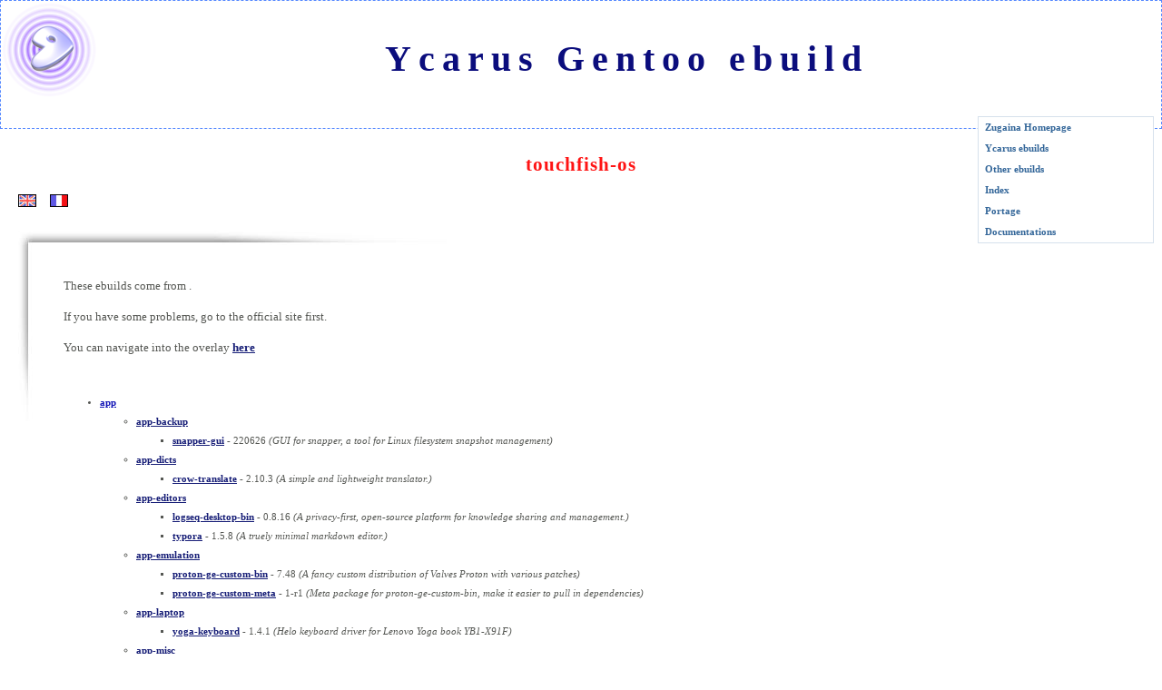

--- FILE ---
content_type: text/html
request_url: https://gentoo-overlays.zugaina.org/touchfish-os/index.html.en
body_size: 3869
content:
<?xml version="1.0" encoding="ISO-8859-1"?>
<!DOCTYPE html PUBLIC "-//W3C//DTD XHTML 1.0 Strict//EN" "http://www.w3.org/TR/xhtml1/DTD/xhtml1-strict.dtd">

<html xmlns="http://www.w3.org/1999/xhtml" xml:lang="en" lang="en"><head><meta content="text/html; charset=ISO-8859-1" http-equiv="content-type" /><link rel="stylesheet" id="csspersolink" type="text/css" href="gentoo2.css" /><title>Ycarus Gentoo ebuild - touchfish-os</title><meta name="Author" xml:lang="en" content="Zugaina" lang="en" /><meta name="Identifier-URL" content="http://gentoo.zugaina.org/" /><meta name="revisit-after" content="7 days" /><meta name="Robots" content="index, follow" /><meta name="Description" xml:lang="en" content="Ebuild for Gnu/Linux Gentoo by Ycarus" lang="en" /><meta name="Keywords" xml:lang="en" content="linux,gnu,gentoo,ebuild,cedega,winex,rsync,emerge,zugaina,ycarus,portage,ebuilds,jabber,irate" lang="en" /><link rel="canonical" href="http://gentoo-overlays.zugaina.org/touchfish-os/index.html.en" /></head><body><div id="titre"><h1>Ycarus Gentoo ebuild</h1><h2>touchfish-os</h2></div><div id="PortageMenu"><ul id="topmenu"><li><a href="http://www.zugaina.org/">Zugaina Homepage</a></li><li><a href="zugaina/index.html.en">Ycarus ebuilds</a></li><li><a href="http://gentoo-overlays.zugaina.org/index.html.en">Other ebuilds</a></li><li><a href="index.html.en">Index</a></li><li class="sub"><a href="">Portage</a><ul><li class="sub"><a href="">app</a><ul><li><a href="app-backup.html.en">app-backup</a></li><li><a href="app-dicts.html.en">app-dicts</a></li><li><a href="app-editors.html.en">app-editors</a></li><li><a href="app-emulation.html.en">app-emulation</a></li><li><a href="app-laptop.html.en">app-laptop</a></li><li><a href="app-misc.html.en">app-misc</a></li></ul></li><li class="sub"><a href="">dev</a><ul><li><a href="dev-cpp.html.en">dev-cpp</a></li><li><a href="dev-libs.html.en">dev-libs</a></li><li><a href="dev-python.html.en">dev-python</a></li><li><a href="dev-util.html.en">dev-util</a></li></ul></li><li class="sub"><a href="">kde</a><ul><li><a href="kde-misc.html.en">kde-misc</a></li></ul></li><li class="sub"><a href="">net</a><ul><li><a href="net-news.html.en">net-news</a></li><li><a href="net-proxy.html.en">net-proxy</a></li></ul></li><li class="sub"><a href="">sci</a><ul><li><a href="sci-chemistry.html.en">sci-chemistry</a></li><li><a href="sci-libs.html.en">sci-libs</a></li><li><a href="sci-physics.html.en">sci-physics</a></li></ul></li><li class="sub"><a href="">sys</a><ul><li><a href="sys-kernel.html.en">sys-kernel</a></li><li><a href="sys-process.html.en">sys-process</a></li></ul></li></ul></li><li><a href="http://linux.zugaina.org/">Documentations</a></li></ul></div><div id="langue"><ul><li><a href="index.html.en"><span class="english"><span>Anglais</span></span></a></li><li><a href="index.html.fr"><span class="french"><span>Français</span></span></a></li></ul></div><div id="contenu"><div id="intro"><p>These ebuilds come from <a href=""></a>.</p><p>If you have some problems, go to the official site first.</p><p>You can navigate into the overlay <a href="http://gpo.zugaina.org/data/touchfish-os/">here</a></p></div><ul><li class="sub"><a href="">app</a><ul><li><a href="app-backup.html.en">app-backup</a><ul><li><a href="app-backup.html.en#snapper-gui">snapper-gui</a> - 
					220626<i>  (GUI for snapper, a tool for Linux filesystem snapshot management)</i></li></ul></li><li><a href="app-dicts.html.en">app-dicts</a><ul><li><a href="app-dicts.html.en#crow-translate">crow-translate</a> - 
					2.10.3<i>  (A simple and lightweight translator.)</i></li></ul></li><li><a href="app-editors.html.en">app-editors</a><ul><li><a href="app-editors.html.en#logseq-desktop-bin">logseq-desktop-bin</a> - 
					0.8.16<i>  (A privacy-first, open-source platform for knowledge sharing and management.)</i></li></ul><ul><li><a href="app-editors.html.en#typora">typora</a> - 
					1.5.8<i>  (A truely minimal markdown editor.)</i></li></ul></li><li><a href="app-emulation.html.en">app-emulation</a><ul><li><a href="app-emulation.html.en#proton-ge-custom-bin">proton-ge-custom-bin</a> - 
					7.48<i>  (A fancy custom distribution of Valves Proton with various patches)</i></li></ul><ul><li><a href="app-emulation.html.en#proton-ge-custom-meta">proton-ge-custom-meta</a> - 
					1-r1<i>  (Meta package for proton-ge-custom-bin, make it easier to pull in dependencies)</i></li></ul></li><li><a href="app-laptop.html.en">app-laptop</a><ul><li><a href="app-laptop.html.en#yoga-keyboard">yoga-keyboard</a> - 
					1.4.1<i>  (Helo keyboard driver for Lenovo Yoga book YB1-X91F)</i></li></ul></li><li><a href="app-misc.html.en">app-misc</a><ul><li><a href="app-misc.html.en#rmtrash">rmtrash</a> - 
					1.14<i>  (trash-put made compatible to GNUs rm and rmdir)</i></li></ul></li></ul></li><li class="sub"><a href="">dev</a><ul><li><a href="dev-cpp.html.en">dev-cpp</a><ul><li><a href="dev-cpp.html.en#cling">cling</a> - 
					0.9_p221221-r1<i>  (Interactive C++ interpreter, built on the top of LLVM and Clang libraries)</i></li></ul><ul><li><a href="dev-cpp.html.en#cpp-httplib">cpp-httplib</a> - 
					0.11.3<i>  (A C++ header-only HTTP/HTTPS server and client library)</i></li></ul><ul><li><a href="dev-cpp.html.en#cppcoro">cppcoro</a> - 
					210105-r1<i>  (A library of C++ coroutine abstractions for the coroutines TS)</i></li></ul><ul><li><a href="dev-cpp.html.en#date">date</a> - 
					3.0.1_p220812<i>  (A date and time library based on the C++11/14/17 chrono header)</i></li></ul><ul><li><a href="dev-cpp.html.en#ftxui">ftxui</a> - 
					5_p230530<i>  (C++ Functional Terminal User Interface.)</i></li></ul><ul><li><a href="dev-cpp.html.en#kfr">kfr</a> - 
					5.0.2<i>  (Fast, modern C++ DSP framework, FFT, Sample Rate Conversion, FIR/IIR/Biquad Filters)</i></li></ul><ul><li><a href="dev-cpp.html.en#magic-enum">magic-enum</a> - 
					0.8.2<i>  (Static reflection for enums for modern C++)</i></li></ul><ul><li><a href="dev-cpp.html.en#matplotplusplus">matplotplusplus</a> - 
					1.1.0_p230218<i>  (A C++ Graphics Library for Data Visualization)</i></li></ul><ul><li><a href="dev-cpp.html.en#nameof">nameof</a> - 
					0.10.2<i>  (Nameof operator for modern C++)</i></li></ul><ul><li><a href="dev-cpp.html.en#pffft">pffft</a> - 
					221219<i>  (A fork of Julien Pommier's Pretty Fast FFT (PFFFT) library, with several additions)</i></li></ul><ul><li><a href="dev-cpp.html.en#tgbot-cpp">tgbot-cpp</a> - 
					1.6<i>  (C++ library for Telegram bot API)</i></li></ul><ul><li><a href="dev-cpp.html.en#xeus">xeus</a> - 
					3.0.5<i>  (C++ implementation of the Jupyter Kernel protocol)</i></li></ul><ul><li><a href="dev-cpp.html.en#xeus-cling">xeus-cling</a> - 
					0.14.0_p230117<i>  (Jupyter kernel for the C++ programming language)</i></li></ul><ul><li><a href="dev-cpp.html.en#xeus-zmq">xeus-zmq</a> - 
					1.0.2<i>  (ZeroMQ-based middleware for xeus)</i></li></ul><ul><li><a href="dev-cpp.html.en#xframe">xframe</a> - 
					0.3.0<i>  (C++ multi-dimensional labeled arrays and dataframe based on xtensor)</i></li></ul><ul><li><a href="dev-cpp.html.en#xsimd">xsimd</a> - 
					10.0.0<i>  (C++ wrappers for SIMD intrinsics and parallelized, optimized mathematical functions)</i></li></ul><ul><li><a href="dev-cpp.html.en#xtensor">xtensor</a> - 
					0.24.3<i>  (C++ tensors with broadcasting and lazy computing)</i></li></ul><ul><li><a href="dev-cpp.html.en#xtensor-signal">xtensor-signal</a> - 
					0_p221102<i>  (Signal processing features based on xtensor)</i></li></ul><ul><li><a href="dev-cpp.html.en#xtl">xtl</a> - 
					0.7.4<i>  (Basic tools (containers, algorithms) used by other quantstack packages)</i></li></ul></li><li><a href="dev-libs.html.en">dev-libs</a><ul><li><a href="dev-libs.html.en#boost">boost</a> - 
					1.81.0-r1<i>  (Boost Libraries for C++)</i></li></ul><ul><li><a href="dev-libs.html.en#v2ray-domain-list-community-bin">v2ray-domain-list-community-bin</a> - 
					20230511091318<i>  (Community managed domain list for V2Ray.)</i></li></ul><ul><li><a href="dev-libs.html.en#v2ray-geoip-bin">v2ray-geoip-bin</a> - 
					202305110042<i>  (GeoIP for V2Ray.)</i></li></ul></li><li><a href="dev-python.html.en">dev-python</a><ul><li><a href="dev-python.html.en#phonopy">phonopy</a> - 
					2.17.0<i>  (Phonon calculations at harmonic and quasi-harmonic levels)</i></li></ul><ul><li><a href="dev-python.html.en#seekpath">seekpath</a> - 
					2.0.1<i>  (Obtain and visualize k-vector coefficients and obtain band paths.)</i></li></ul><ul><li><a href="dev-python.html.en#spglib">spglib</a> - 
					2.0.2<i>  (Python bindings for spglib.)</i></li></ul></li><li><a href="dev-util.html.en">dev-util</a><ul><li><a href="dev-util.html.en#aocc-compiler">aocc-compiler</a> - 
					4.0.0<i>  (AMD Optimizing C/C++ and Fortran Compilers)</i></li></ul><ul><li><a href="dev-util.html.en#intel-hpckit">intel-hpckit</a> - 
					2023.0.0.25400<i>  (IntelÂ® oneAPI HPC Toolkit)</i></li></ul><ul><li><a href="dev-util.html.en#nvhpc">nvhpc</a> - 
					23.1<i>  (NVIDIA HPC SDK)</i></li></ul><ul><li><a href="dev-util.html.en#pnpm-bin">pnpm-bin</a> - 
					7.25.0<i>  (Fast, disk space efficient package manager)</i></li></ul></li></ul></li><li class="sub"><a href="">kde</a><ul><li><a href="kde-misc.html.en">kde-misc</a><ul><li><a href="kde-misc.html.en#wallpaper-engine-kde-plugin">wallpaper-engine-kde-plugin</a> - 
					0_p221216<i>  (A kde wallpaper plugin integrating wallpaper engine)</i></li></ul></li></ul></li><li class="sub"><a href="">net</a><ul><li><a href="net-news.html.en">net-news</a><ul><li><a href="net-news.html.en#fluent-reader-bin">fluent-reader-bin</a> - 
					1.1.3<i>  (fluent reader)</i></li></ul></li><li><a href="net-proxy.html.en">net-proxy</a><ul><li><a href="net-proxy.html.en#Xray">Xray</a> - 
					1.7.3<i>  (Xray, Penetrates Everything.)</i></li></ul><ul><li><a href="net-proxy.html.en#cgproxy">cgproxy</a> - 
					0.20<i>  (Transparent Proxy with cgroup v2.)</i></li></ul><ul><li><a href="net-proxy.html.en#v2ray">v2ray</a> - 
					5.1.0<i>  (A platform for building proxies to bypass network restrictions.)</i></li></ul></li></ul></li><li class="sub"><a href="">sci</a><ul><li><a href="sci-chemistry.html.en">sci-chemistry</a><ul><li><a href="sci-chemistry.html.en#ovito">ovito</a> - 
					3.7.12-r2<i>  (Open Visualization Tool)</i></li></ul><ul><li><a href="sci-chemistry.html.en#vesta">vesta</a> - 
					3.5.8<i>  (Visualization for Electronic and STructural Analysis)</i></li></ul></li><li><a href="sci-libs.html.en">sci-libs</a><ul><li><a href="sci-libs.html.en#spglib">spglib</a> - 
					2.0.2<i>  (C library for finding and handling crystal symmetries.)</i></li></ul></li><li><a href="sci-physics.html.en">sci-physics</a><ul><li><a href="sci-physics.html.en#lammps">lammps</a> - 
					20220217<i>  (Large-scale Atomic/Molecular Massively Parallel Simulator)</i></li></ul><ul><li><a href="sci-physics.html.en#vsim">vsim</a> - 
					3.8.0_p230202<i>  (Vsim visualizes atomic structures such as crystals, grain boundaries, molecules and so on.)</i></li></ul></li></ul></li><li class="sub"><a href="">sys</a><ul><li><a href="sys-kernel.html.en">sys-kernel</a><ul><li><a href="sys-kernel.html.en#xanmod-apparmor-sources">xanmod-apparmor-sources</a> - 
					6.0.3<i>  (kernel sources including xanmod, gentoo, cjktty and apparmor patches.)</i></li></ul><ul><li><a href="sys-kernel.html.en#xanmod-sources">xanmod-sources</a> - 
					6.2.1<i>  (kernel sources including xanmod, gentoo and cjktty patches.)</i></li></ul></li><li><a href="sys-process.html.en">sys-process</a><ul><li><a href="sys-process.html.en#pslist">pslist</a> - 
					1.4.0<i>  (list all child processes for a given process ID)</i></li></ul></li></ul></li></ul></div><div id="hosted"><p>This site is hosted graciously by <a href="http://www.zugaina.com">Zugaina SAS</a></p></div></body></html>

